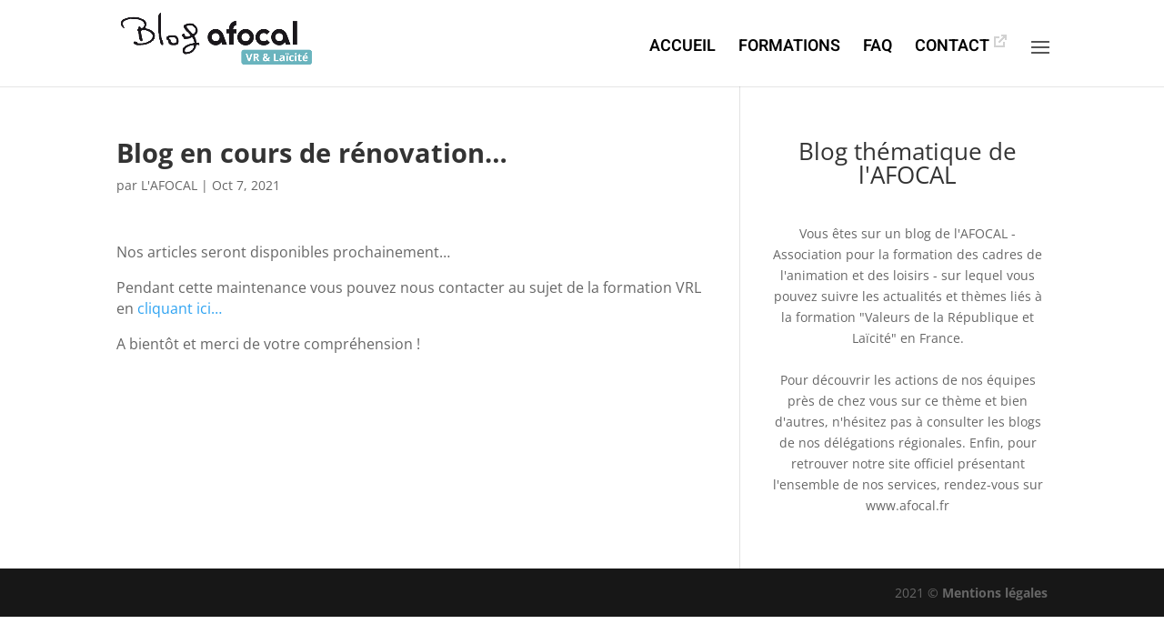

--- FILE ---
content_type: text/css
request_url: https://valeurs-de-la-republique-et-laicite.fr/wp-content/themes/vrl/style.css?ver=6.8.3
body_size: 63
content:
/*
  Theme Name: VRL
  Description: Thème enfant du thème Divi
  Author: AFOCAL
  Author URI: https://valeurs-de-la-republique-et-laicite.fr
  Template: divi
  Version: 1.0
*/